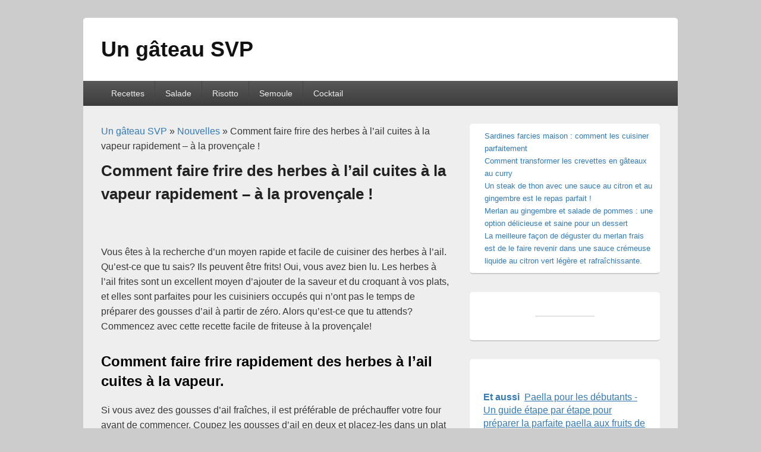

--- FILE ---
content_type: text/html; charset=UTF-8
request_url: https://ungateausvp.fr/comment-faire-frire-herbes-lail-cuites-vapeur-rapidement-provencale/
body_size: 11208
content:
<!DOCTYPE html>

<html lang="fr-FR">

<head>
    <meta charset="UTF-8" />
    <meta name="viewport" content="width=device-width, initial-scale=1">
    <link rel="profile" href="https://gmpg.org/xfn/11" />
    <link rel="pingback" href="https://ungateausvp.fr/xmlrpc.php" />
    <title>Comment poêler une sole pomme de terre vapeur ail herbes de Provence - Un gâteau SVP</title>
	<style>img:is([sizes="auto" i], [sizes^="auto," i]) { contain-intrinsic-size: 3000px 1500px }</style>
	<meta name="description" content="Vous &ecirc;tes &agrave; la recherche d&#039;un moyen rapide et facile de cuisiner des herbes &agrave; l&#039;ail. Qu&#039;est-ce que tu sais? Ils peuvent &ecirc;tre frits! Oui, vous avez bien lu. Les herbes &agrave; l&#039;ail frites sont un excellent moyen d&#039;ajouter de la saveur et du croquant &agrave; vos plats, et elles…">
<meta name="robots" content="index, follow, max-snippet:-1, max-image-preview:large, max-video-preview:-1">
<link rel="canonical" href="https://ungateausvp.fr/comment-faire-frire-herbes-lail-cuites-vapeur-rapidement-provencale/">
<meta property="og:url" content="https://ungateausvp.fr/comment-faire-frire-herbes-lail-cuites-vapeur-rapidement-provencale/">
<meta property="og:site_name" content="Un gâteau SVP">
<meta property="og:locale" content="fr_FR">
<meta property="og:type" content="article">
<meta property="og:title" content="Comment poêler une sole pomme de terre vapeur ail herbes de Provence - Un gâteau SVP">
<meta property="og:description" content="Vous &ecirc;tes &agrave; la recherche d&#039;un moyen rapide et facile de cuisiner des herbes &agrave; l&#039;ail. Qu&#039;est-ce que tu sais? Ils peuvent &ecirc;tre frits! Oui, vous avez bien lu. Les herbes &agrave; l&#039;ail frites sont un excellent moyen d&#039;ajouter de la saveur et du croquant &agrave; vos plats, et elles…">
<meta property="og:image" content="https://ungateausvp.fr/wp-content/uploads/2022/09/gd265c1fe8632300f1893c200bdacb815a48ac10bd99bd05b80bf41bc4687459ee2b973046a73dc9f09b7cf83cc68957c_640.jpg">
<meta property="og:image:secure_url" content="https://ungateausvp.fr/wp-content/uploads/2022/09/gd265c1fe8632300f1893c200bdacb815a48ac10bd99bd05b80bf41bc4687459ee2b973046a73dc9f09b7cf83cc68957c_640.jpg">
<meta property="og:image:width" content="640">
<meta property="og:image:height" content="480">
<meta property="fb:pages" content="">
<meta property="fb:admins" content="">
<meta property="fb:app_id" content="">
<meta name="twitter:card" content="summary">
<meta name="twitter:title" content="Comment poêler une sole pomme de terre vapeur ail herbes de Provence - Un gâteau SVP">
<meta name="twitter:description" content="Vous &ecirc;tes &agrave; la recherche d&#039;un moyen rapide et facile de cuisiner des herbes &agrave; l&#039;ail. Qu&#039;est-ce que tu sais? Ils peuvent &ecirc;tre frits! Oui, vous avez bien lu. Les herbes &agrave; l&#039;ail frites sont un excellent moyen d&#039;ajouter de la saveur et du croquant &agrave; vos plats, et elles…">
<meta name="twitter:image" content="https://ungateausvp.fr/wp-content/uploads/2022/09/gd265c1fe8632300f1893c200bdacb815a48ac10bd99bd05b80bf41bc4687459ee2b973046a73dc9f09b7cf83cc68957c_640.jpg">
<link rel='dns-prefetch' href='//www.youtube.com' />
<link rel="alternate" type="application/rss+xml" title="Un gâteau SVP &raquo; Flux" href="https://ungateausvp.fr/feed/" />
<link rel="alternate" type="application/rss+xml" title="Un gâteau SVP &raquo; Flux des commentaires" href="https://ungateausvp.fr/comments/feed/" />
<script type="text/javascript">
/* <![CDATA[ */
window._wpemojiSettings = {"baseUrl":"https:\/\/s.w.org\/images\/core\/emoji\/15.0.3\/72x72\/","ext":".png","svgUrl":"https:\/\/s.w.org\/images\/core\/emoji\/15.0.3\/svg\/","svgExt":".svg","source":{"concatemoji":"https:\/\/ungateausvp.fr\/wp-includes\/js\/wp-emoji-release.min.js?ver=b3a4f9b2c883a9011c23959f47bfc995"}};
/*! This file is auto-generated */
!function(i,n){var o,s,e;function c(e){try{var t={supportTests:e,timestamp:(new Date).valueOf()};sessionStorage.setItem(o,JSON.stringify(t))}catch(e){}}function p(e,t,n){e.clearRect(0,0,e.canvas.width,e.canvas.height),e.fillText(t,0,0);var t=new Uint32Array(e.getImageData(0,0,e.canvas.width,e.canvas.height).data),r=(e.clearRect(0,0,e.canvas.width,e.canvas.height),e.fillText(n,0,0),new Uint32Array(e.getImageData(0,0,e.canvas.width,e.canvas.height).data));return t.every(function(e,t){return e===r[t]})}function u(e,t,n){switch(t){case"flag":return n(e,"\ud83c\udff3\ufe0f\u200d\u26a7\ufe0f","\ud83c\udff3\ufe0f\u200b\u26a7\ufe0f")?!1:!n(e,"\ud83c\uddfa\ud83c\uddf3","\ud83c\uddfa\u200b\ud83c\uddf3")&&!n(e,"\ud83c\udff4\udb40\udc67\udb40\udc62\udb40\udc65\udb40\udc6e\udb40\udc67\udb40\udc7f","\ud83c\udff4\u200b\udb40\udc67\u200b\udb40\udc62\u200b\udb40\udc65\u200b\udb40\udc6e\u200b\udb40\udc67\u200b\udb40\udc7f");case"emoji":return!n(e,"\ud83d\udc26\u200d\u2b1b","\ud83d\udc26\u200b\u2b1b")}return!1}function f(e,t,n){var r="undefined"!=typeof WorkerGlobalScope&&self instanceof WorkerGlobalScope?new OffscreenCanvas(300,150):i.createElement("canvas"),a=r.getContext("2d",{willReadFrequently:!0}),o=(a.textBaseline="top",a.font="600 32px Arial",{});return e.forEach(function(e){o[e]=t(a,e,n)}),o}function t(e){var t=i.createElement("script");t.src=e,t.defer=!0,i.head.appendChild(t)}"undefined"!=typeof Promise&&(o="wpEmojiSettingsSupports",s=["flag","emoji"],n.supports={everything:!0,everythingExceptFlag:!0},e=new Promise(function(e){i.addEventListener("DOMContentLoaded",e,{once:!0})}),new Promise(function(t){var n=function(){try{var e=JSON.parse(sessionStorage.getItem(o));if("object"==typeof e&&"number"==typeof e.timestamp&&(new Date).valueOf()<e.timestamp+604800&&"object"==typeof e.supportTests)return e.supportTests}catch(e){}return null}();if(!n){if("undefined"!=typeof Worker&&"undefined"!=typeof OffscreenCanvas&&"undefined"!=typeof URL&&URL.createObjectURL&&"undefined"!=typeof Blob)try{var e="postMessage("+f.toString()+"("+[JSON.stringify(s),u.toString(),p.toString()].join(",")+"));",r=new Blob([e],{type:"text/javascript"}),a=new Worker(URL.createObjectURL(r),{name:"wpTestEmojiSupports"});return void(a.onmessage=function(e){c(n=e.data),a.terminate(),t(n)})}catch(e){}c(n=f(s,u,p))}t(n)}).then(function(e){for(var t in e)n.supports[t]=e[t],n.supports.everything=n.supports.everything&&n.supports[t],"flag"!==t&&(n.supports.everythingExceptFlag=n.supports.everythingExceptFlag&&n.supports[t]);n.supports.everythingExceptFlag=n.supports.everythingExceptFlag&&!n.supports.flag,n.DOMReady=!1,n.readyCallback=function(){n.DOMReady=!0}}).then(function(){return e}).then(function(){var e;n.supports.everything||(n.readyCallback(),(e=n.source||{}).concatemoji?t(e.concatemoji):e.wpemoji&&e.twemoji&&(t(e.twemoji),t(e.wpemoji)))}))}((window,document),window._wpemojiSettings);
/* ]]> */
</script>
<style id='wp-emoji-styles-inline-css' type='text/css'>

	img.wp-smiley, img.emoji {
		display: inline !important;
		border: none !important;
		box-shadow: none !important;
		height: 1em !important;
		width: 1em !important;
		margin: 0 0.07em !important;
		vertical-align: -0.1em !important;
		background: none !important;
		padding: 0 !important;
	}
</style>
<link rel='stylesheet' id='wp-block-library-css' href='https://ungateausvp.fr/wp-includes/css/dist/block-library/style.min.css?ver=b3a4f9b2c883a9011c23959f47bfc995' type='text/css' media='all' />
<style id='wp-block-library-theme-inline-css' type='text/css'>
.wp-block-audio :where(figcaption){color:#555;font-size:13px;text-align:center}.is-dark-theme .wp-block-audio :where(figcaption){color:#ffffffa6}.wp-block-audio{margin:0 0 1em}.wp-block-code{border:1px solid #ccc;border-radius:4px;font-family:Menlo,Consolas,monaco,monospace;padding:.8em 1em}.wp-block-embed :where(figcaption){color:#555;font-size:13px;text-align:center}.is-dark-theme .wp-block-embed :where(figcaption){color:#ffffffa6}.wp-block-embed{margin:0 0 1em}.blocks-gallery-caption{color:#555;font-size:13px;text-align:center}.is-dark-theme .blocks-gallery-caption{color:#ffffffa6}:root :where(.wp-block-image figcaption){color:#555;font-size:13px;text-align:center}.is-dark-theme :root :where(.wp-block-image figcaption){color:#ffffffa6}.wp-block-image{margin:0 0 1em}.wp-block-pullquote{border-bottom:4px solid;border-top:4px solid;color:currentColor;margin-bottom:1.75em}.wp-block-pullquote cite,.wp-block-pullquote footer,.wp-block-pullquote__citation{color:currentColor;font-size:.8125em;font-style:normal;text-transform:uppercase}.wp-block-quote{border-left:.25em solid;margin:0 0 1.75em;padding-left:1em}.wp-block-quote cite,.wp-block-quote footer{color:currentColor;font-size:.8125em;font-style:normal;position:relative}.wp-block-quote:where(.has-text-align-right){border-left:none;border-right:.25em solid;padding-left:0;padding-right:1em}.wp-block-quote:where(.has-text-align-center){border:none;padding-left:0}.wp-block-quote.is-large,.wp-block-quote.is-style-large,.wp-block-quote:where(.is-style-plain){border:none}.wp-block-search .wp-block-search__label{font-weight:700}.wp-block-search__button{border:1px solid #ccc;padding:.375em .625em}:where(.wp-block-group.has-background){padding:1.25em 2.375em}.wp-block-separator.has-css-opacity{opacity:.4}.wp-block-separator{border:none;border-bottom:2px solid;margin-left:auto;margin-right:auto}.wp-block-separator.has-alpha-channel-opacity{opacity:1}.wp-block-separator:not(.is-style-wide):not(.is-style-dots){width:100px}.wp-block-separator.has-background:not(.is-style-dots){border-bottom:none;height:1px}.wp-block-separator.has-background:not(.is-style-wide):not(.is-style-dots){height:2px}.wp-block-table{margin:0 0 1em}.wp-block-table td,.wp-block-table th{word-break:normal}.wp-block-table :where(figcaption){color:#555;font-size:13px;text-align:center}.is-dark-theme .wp-block-table :where(figcaption){color:#ffffffa6}.wp-block-video :where(figcaption){color:#555;font-size:13px;text-align:center}.is-dark-theme .wp-block-video :where(figcaption){color:#ffffffa6}.wp-block-video{margin:0 0 1em}:root :where(.wp-block-template-part.has-background){margin-bottom:0;margin-top:0;padding:1.25em 2.375em}
</style>
<link rel='stylesheet' id='wpda_youtube_gutenberg_css-css' href='https://ungateausvp.fr/wp-content/plugins/youtube-video-player/admin/gutenberg/style.css?ver=b3a4f9b2c883a9011c23959f47bfc995' type='text/css' media='all' />
<style id='classic-theme-styles-inline-css' type='text/css'>
/*! This file is auto-generated */
.wp-block-button__link{color:#fff;background-color:#32373c;border-radius:9999px;box-shadow:none;text-decoration:none;padding:calc(.667em + 2px) calc(1.333em + 2px);font-size:1.125em}.wp-block-file__button{background:#32373c;color:#fff;text-decoration:none}
</style>
<style id='global-styles-inline-css' type='text/css'>
:root{--wp--preset--aspect-ratio--square: 1;--wp--preset--aspect-ratio--4-3: 4/3;--wp--preset--aspect-ratio--3-4: 3/4;--wp--preset--aspect-ratio--3-2: 3/2;--wp--preset--aspect-ratio--2-3: 2/3;--wp--preset--aspect-ratio--16-9: 16/9;--wp--preset--aspect-ratio--9-16: 9/16;--wp--preset--color--black: #000000;--wp--preset--color--cyan-bluish-gray: #abb8c3;--wp--preset--color--white: #ffffff;--wp--preset--color--pale-pink: #f78da7;--wp--preset--color--vivid-red: #cf2e2e;--wp--preset--color--luminous-vivid-orange: #ff6900;--wp--preset--color--luminous-vivid-amber: #fcb900;--wp--preset--color--light-green-cyan: #7bdcb5;--wp--preset--color--vivid-green-cyan: #00d084;--wp--preset--color--pale-cyan-blue: #8ed1fc;--wp--preset--color--vivid-cyan-blue: #0693e3;--wp--preset--color--vivid-purple: #9b51e0;--wp--preset--color--dark-gray: #373737;--wp--preset--color--medium-gray: #cccccc;--wp--preset--color--light-gray: #eeeeee;--wp--preset--color--blue: #1982d1;--wp--preset--gradient--vivid-cyan-blue-to-vivid-purple: linear-gradient(135deg,rgba(6,147,227,1) 0%,rgb(155,81,224) 100%);--wp--preset--gradient--light-green-cyan-to-vivid-green-cyan: linear-gradient(135deg,rgb(122,220,180) 0%,rgb(0,208,130) 100%);--wp--preset--gradient--luminous-vivid-amber-to-luminous-vivid-orange: linear-gradient(135deg,rgba(252,185,0,1) 0%,rgba(255,105,0,1) 100%);--wp--preset--gradient--luminous-vivid-orange-to-vivid-red: linear-gradient(135deg,rgba(255,105,0,1) 0%,rgb(207,46,46) 100%);--wp--preset--gradient--very-light-gray-to-cyan-bluish-gray: linear-gradient(135deg,rgb(238,238,238) 0%,rgb(169,184,195) 100%);--wp--preset--gradient--cool-to-warm-spectrum: linear-gradient(135deg,rgb(74,234,220) 0%,rgb(151,120,209) 20%,rgb(207,42,186) 40%,rgb(238,44,130) 60%,rgb(251,105,98) 80%,rgb(254,248,76) 100%);--wp--preset--gradient--blush-light-purple: linear-gradient(135deg,rgb(255,206,236) 0%,rgb(152,150,240) 100%);--wp--preset--gradient--blush-bordeaux: linear-gradient(135deg,rgb(254,205,165) 0%,rgb(254,45,45) 50%,rgb(107,0,62) 100%);--wp--preset--gradient--luminous-dusk: linear-gradient(135deg,rgb(255,203,112) 0%,rgb(199,81,192) 50%,rgb(65,88,208) 100%);--wp--preset--gradient--pale-ocean: linear-gradient(135deg,rgb(255,245,203) 0%,rgb(182,227,212) 50%,rgb(51,167,181) 100%);--wp--preset--gradient--electric-grass: linear-gradient(135deg,rgb(202,248,128) 0%,rgb(113,206,126) 100%);--wp--preset--gradient--midnight: linear-gradient(135deg,rgb(2,3,129) 0%,rgb(40,116,252) 100%);--wp--preset--font-size--small: 14px;--wp--preset--font-size--medium: 20px;--wp--preset--font-size--large: 24px;--wp--preset--font-size--x-large: 42px;--wp--preset--font-size--normal: 16px;--wp--preset--font-size--huge: 26px;--wp--preset--spacing--20: 0.44rem;--wp--preset--spacing--30: 0.67rem;--wp--preset--spacing--40: 1rem;--wp--preset--spacing--50: 1.5rem;--wp--preset--spacing--60: 2.25rem;--wp--preset--spacing--70: 3.38rem;--wp--preset--spacing--80: 5.06rem;--wp--preset--shadow--natural: 6px 6px 9px rgba(0, 0, 0, 0.2);--wp--preset--shadow--deep: 12px 12px 50px rgba(0, 0, 0, 0.4);--wp--preset--shadow--sharp: 6px 6px 0px rgba(0, 0, 0, 0.2);--wp--preset--shadow--outlined: 6px 6px 0px -3px rgba(255, 255, 255, 1), 6px 6px rgba(0, 0, 0, 1);--wp--preset--shadow--crisp: 6px 6px 0px rgba(0, 0, 0, 1);}:where(.is-layout-flex){gap: 0.5em;}:where(.is-layout-grid){gap: 0.5em;}body .is-layout-flex{display: flex;}.is-layout-flex{flex-wrap: wrap;align-items: center;}.is-layout-flex > :is(*, div){margin: 0;}body .is-layout-grid{display: grid;}.is-layout-grid > :is(*, div){margin: 0;}:where(.wp-block-columns.is-layout-flex){gap: 2em;}:where(.wp-block-columns.is-layout-grid){gap: 2em;}:where(.wp-block-post-template.is-layout-flex){gap: 1.25em;}:where(.wp-block-post-template.is-layout-grid){gap: 1.25em;}.has-black-color{color: var(--wp--preset--color--black) !important;}.has-cyan-bluish-gray-color{color: var(--wp--preset--color--cyan-bluish-gray) !important;}.has-white-color{color: var(--wp--preset--color--white) !important;}.has-pale-pink-color{color: var(--wp--preset--color--pale-pink) !important;}.has-vivid-red-color{color: var(--wp--preset--color--vivid-red) !important;}.has-luminous-vivid-orange-color{color: var(--wp--preset--color--luminous-vivid-orange) !important;}.has-luminous-vivid-amber-color{color: var(--wp--preset--color--luminous-vivid-amber) !important;}.has-light-green-cyan-color{color: var(--wp--preset--color--light-green-cyan) !important;}.has-vivid-green-cyan-color{color: var(--wp--preset--color--vivid-green-cyan) !important;}.has-pale-cyan-blue-color{color: var(--wp--preset--color--pale-cyan-blue) !important;}.has-vivid-cyan-blue-color{color: var(--wp--preset--color--vivid-cyan-blue) !important;}.has-vivid-purple-color{color: var(--wp--preset--color--vivid-purple) !important;}.has-black-background-color{background-color: var(--wp--preset--color--black) !important;}.has-cyan-bluish-gray-background-color{background-color: var(--wp--preset--color--cyan-bluish-gray) !important;}.has-white-background-color{background-color: var(--wp--preset--color--white) !important;}.has-pale-pink-background-color{background-color: var(--wp--preset--color--pale-pink) !important;}.has-vivid-red-background-color{background-color: var(--wp--preset--color--vivid-red) !important;}.has-luminous-vivid-orange-background-color{background-color: var(--wp--preset--color--luminous-vivid-orange) !important;}.has-luminous-vivid-amber-background-color{background-color: var(--wp--preset--color--luminous-vivid-amber) !important;}.has-light-green-cyan-background-color{background-color: var(--wp--preset--color--light-green-cyan) !important;}.has-vivid-green-cyan-background-color{background-color: var(--wp--preset--color--vivid-green-cyan) !important;}.has-pale-cyan-blue-background-color{background-color: var(--wp--preset--color--pale-cyan-blue) !important;}.has-vivid-cyan-blue-background-color{background-color: var(--wp--preset--color--vivid-cyan-blue) !important;}.has-vivid-purple-background-color{background-color: var(--wp--preset--color--vivid-purple) !important;}.has-black-border-color{border-color: var(--wp--preset--color--black) !important;}.has-cyan-bluish-gray-border-color{border-color: var(--wp--preset--color--cyan-bluish-gray) !important;}.has-white-border-color{border-color: var(--wp--preset--color--white) !important;}.has-pale-pink-border-color{border-color: var(--wp--preset--color--pale-pink) !important;}.has-vivid-red-border-color{border-color: var(--wp--preset--color--vivid-red) !important;}.has-luminous-vivid-orange-border-color{border-color: var(--wp--preset--color--luminous-vivid-orange) !important;}.has-luminous-vivid-amber-border-color{border-color: var(--wp--preset--color--luminous-vivid-amber) !important;}.has-light-green-cyan-border-color{border-color: var(--wp--preset--color--light-green-cyan) !important;}.has-vivid-green-cyan-border-color{border-color: var(--wp--preset--color--vivid-green-cyan) !important;}.has-pale-cyan-blue-border-color{border-color: var(--wp--preset--color--pale-cyan-blue) !important;}.has-vivid-cyan-blue-border-color{border-color: var(--wp--preset--color--vivid-cyan-blue) !important;}.has-vivid-purple-border-color{border-color: var(--wp--preset--color--vivid-purple) !important;}.has-vivid-cyan-blue-to-vivid-purple-gradient-background{background: var(--wp--preset--gradient--vivid-cyan-blue-to-vivid-purple) !important;}.has-light-green-cyan-to-vivid-green-cyan-gradient-background{background: var(--wp--preset--gradient--light-green-cyan-to-vivid-green-cyan) !important;}.has-luminous-vivid-amber-to-luminous-vivid-orange-gradient-background{background: var(--wp--preset--gradient--luminous-vivid-amber-to-luminous-vivid-orange) !important;}.has-luminous-vivid-orange-to-vivid-red-gradient-background{background: var(--wp--preset--gradient--luminous-vivid-orange-to-vivid-red) !important;}.has-very-light-gray-to-cyan-bluish-gray-gradient-background{background: var(--wp--preset--gradient--very-light-gray-to-cyan-bluish-gray) !important;}.has-cool-to-warm-spectrum-gradient-background{background: var(--wp--preset--gradient--cool-to-warm-spectrum) !important;}.has-blush-light-purple-gradient-background{background: var(--wp--preset--gradient--blush-light-purple) !important;}.has-blush-bordeaux-gradient-background{background: var(--wp--preset--gradient--blush-bordeaux) !important;}.has-luminous-dusk-gradient-background{background: var(--wp--preset--gradient--luminous-dusk) !important;}.has-pale-ocean-gradient-background{background: var(--wp--preset--gradient--pale-ocean) !important;}.has-electric-grass-gradient-background{background: var(--wp--preset--gradient--electric-grass) !important;}.has-midnight-gradient-background{background: var(--wp--preset--gradient--midnight) !important;}.has-small-font-size{font-size: var(--wp--preset--font-size--small) !important;}.has-medium-font-size{font-size: var(--wp--preset--font-size--medium) !important;}.has-large-font-size{font-size: var(--wp--preset--font-size--large) !important;}.has-x-large-font-size{font-size: var(--wp--preset--font-size--x-large) !important;}
:where(.wp-block-post-template.is-layout-flex){gap: 1.25em;}:where(.wp-block-post-template.is-layout-grid){gap: 1.25em;}
:where(.wp-block-columns.is-layout-flex){gap: 2em;}:where(.wp-block-columns.is-layout-grid){gap: 2em;}
:root :where(.wp-block-pullquote){font-size: 1.5em;line-height: 1.6;}
</style>
<link rel='stylesheet' id='bzkshop-css' href='https://ungateausvp.fr/wp-content/uploads/bNEY6FTwyefT1O5/style.css?ver=1737566897' type='text/css' media='all' />
<style id='bzkshop-inline-css' type='text/css'>
.bzkshop .bzkshop-title,.bzkshop .bzkshop-discount{color:#007bff}.bzkshop .bzkshop-button{background-color:#007bff}.bzkshop .bzkshop-discount{border-color:#007bff}
.bzkshop-table th,.mini-bzkshop-table th {background-color: #007bff;opacity:0.6} .bzkshop-table .bandeau-triangle-table {border-top: 30px solid #007bff;border-left: 30px solid #007bff} .mini-bzkshop-table .bandeau-triangle-table {border-top: 25px solid #007bff;border-left: 25px solid #007bff} .bzkshop-table .bzkshop-discount-table,.mini-bzkshop-table .bzkshop-discount-table {color: #007bff; border: solid 2px #007bff;} #bandeau_best_offer {background-color: #007bff}
</style>
<link rel='stylesheet' id='contact-form-7-css' href='https://ungateausvp.fr/wp-content/plugins/contact-form-7/includes/css/styles.css?ver=6.1.4' type='text/css' media='all' />
<link rel='stylesheet' id='catch-box-style-css' href='https://ungateausvp.fr/wp-content/themes/catch-box/style.css?ver=b3a4f9b2c883a9011c23959f47bfc995' type='text/css' media='all' />
<link rel='stylesheet' id='catch-box-child-style-css' href='https://ungateausvp.fr/wp-content/themes/catch-box-child-master/style.css?ver=b3a4f9b2c883a9011c23959f47bfc995' type='text/css' media='all' />
<link rel='stylesheet' id='genericons-css' href='https://ungateausvp.fr/wp-content/themes/catch-box/genericons/genericons.css?ver=3.4.1' type='text/css' media='all' />
<link rel='stylesheet' id='catchbox-style-css' href='https://ungateausvp.fr/wp-content/themes/catch-box-child-master/style.css?ver=20251211-171039' type='text/css' media='all' />
<link rel='stylesheet' id='catchbox-block-style-css' href='https://ungateausvp.fr/wp-content/themes/catch-box/css/blocks.css?ver=1.0' type='text/css' media='all' />
<link rel='stylesheet' id='dashicons-css' href='https://ungateausvp.fr/wp-includes/css/dashicons.min.css?ver=b3a4f9b2c883a9011c23959f47bfc995' type='text/css' media='all' />
<link rel='stylesheet' id='thickbox-css' href='https://ungateausvp.fr/wp-includes/js/thickbox/thickbox.css?ver=b3a4f9b2c883a9011c23959f47bfc995' type='text/css' media='all' />
<link rel='stylesheet' id='front_end_youtube_style-css' href='https://ungateausvp.fr/wp-content/plugins/youtube-video-player/front_end/styles/baze_styles_youtube.css?ver=b3a4f9b2c883a9011c23959f47bfc995' type='text/css' media='all' />
<script type="text/javascript" src="https://ungateausvp.fr/wp-includes/js/jquery/jquery.min.js?ver=3.7.1" id="jquery-core-js"></script>
<script type="text/javascript" src="https://ungateausvp.fr/wp-includes/js/jquery/jquery-migrate.min.js?ver=3.4.1" id="jquery-migrate-js"></script>
<script type="text/javascript" id="catchbox-menu-js-extra">
/* <![CDATA[ */
var screenReaderText = {"expand":"ouvrir le menu enfant","collapse":"refermer le menu enfant"};
/* ]]> */
</script>
<script type="text/javascript" src="https://ungateausvp.fr/wp-content/themes/catch-box/js/menu.min.js?ver=2.1.1.1" id="catchbox-menu-js"></script>
<script type="text/javascript" src="https://ungateausvp.fr/wp-content/plugins/youtube-video-player/front_end/scripts/youtube_embed_front_end.js?ver=b3a4f9b2c883a9011c23959f47bfc995" id="youtube_front_end_api_js-js"></script>
<script type="text/javascript" src="https://www.youtube.com/iframe_api?ver=b3a4f9b2c883a9011c23959f47bfc995" id="youtube_api_js-js"></script>
<link rel="https://api.w.org/" href="https://ungateausvp.fr/wp-json/" /><link rel="alternate" title="JSON" type="application/json" href="https://ungateausvp.fr/wp-json/wp/v2/posts/614" /><link rel="alternate" title="oEmbed (JSON)" type="application/json+oembed" href="https://ungateausvp.fr/wp-json/oembed/1.0/embed?url=https%3A%2F%2Fungateausvp.fr%2Fcomment-faire-frire-herbes-lail-cuites-vapeur-rapidement-provencale%2F" />
<link rel="alternate" title="oEmbed (XML)" type="text/xml+oembed" href="https://ungateausvp.fr/wp-json/oembed/1.0/embed?url=https%3A%2F%2Fungateausvp.fr%2Fcomment-faire-frire-herbes-lail-cuites-vapeur-rapidement-provencale%2F&#038;format=xml" />
<link rel="icon" href="data:,">
<noscript><style>.lazyload[data-src]{display:none !important;}</style></noscript><style>.lazyload{background-image:none !important;}.lazyload:before{background-image:none !important;}</style></head>

<body data-rsssl=1 class="post-template-default single single-post postid-614 single-format-standard wp-embed-responsive single-author right-sidebar one-menu header-image-top">

    
    
    <div id="page" class="hfeed site">

        <a href="#main" class="skip-link screen-reader-text">Aller au contenu principal</a>
        <header id="branding" role="banner">

            
            <div id="header-content" class="clearfix">

                <div class="logo-wrap clearfix">		<div id="hgroup" class="site-details">
							<p id="site-title"><a href="https://ungateausvp.fr/" rel="home">Un gâteau SVP</a></p>
					   </div><!-- #hgroup -->
	</div><!-- .logo-wrap -->	<form role="search" method="get" class="searchform" action="https://ungateausvp.fr/">
		<label>
			<span class="screen-reader-text">Recherche :</span>
			<input type="search" class="search-field" placeholder="Recherche" value="" name="s" title="Recherche :" />
		</label>
		<button type="submit" class="search-submit"><span class="screen-reader-text">Rechercher</span></button>
	</form>

            </div><!-- #header-content -->

                <div class="menu-access-wrap mobile-header-menu clearfix">
        <div id="mobile-header-left-menu" class="mobile-menu-anchor primary-menu">
            <a href="#mobile-header-left-nav" id="menu-toggle-primary" class="genericon genericon-menu">
                <span class="mobile-menu-text">Menu</span>
            </a>
        </div><!-- #mobile-header-left-menu -->
            
        
        <div id="site-header-menu-primary" class="site-header-menu">
            <nav id="access" class="main-navigation menu-focus" role="navigation" aria-label="Menu principal">
            
                <h3 class="screen-reader-text">Menu principal</h3>
                <div class="menu-header-container"><ul class="menu"><li id="menu-item-656" class="menu-item menu-item-type-taxonomy menu-item-object-category current-post-ancestor current-menu-parent current-post-parent menu-item-656"><a href="https://ungateausvp.fr/nouvelles/">Recettes</a></li>
<li id="menu-item-657" class="menu-item menu-item-type-custom menu-item-object-custom menu-item-657"><a href="https://ungateausvp.fr/salade-bacon-fume-patates-douces/">Salade</a></li>
<li id="menu-item-658" class="menu-item menu-item-type-custom menu-item-object-custom menu-item-658"><a href="https://ungateausvp.fr/comment-faire-risotto-champignons-recette-ultime-risotto-reussie/">Risotto</a></li>
<li id="menu-item-659" class="menu-item menu-item-type-custom menu-item-object-custom menu-item-659"><a href="https://ungateausvp.fr/semoule-legumes-rotis-plat-savoureux-sain-parfait-pour-nimporte-quel-repas/">Semoule</a></li>
<li id="menu-item-660" class="menu-item menu-item-type-custom menu-item-object-custom menu-item-660"><a href="https://ungateausvp.fr/facon-rafraichissante-delicieuse-boire-cocktails-base-melon-deau-menthe/">Cocktail</a></li>
</ul></div>            </nav><!-- #access -->
        </div><!-- .site-header-menu -->

            </div><!-- .menu-access-wrap -->
    
        </header><!-- #branding -->

        
        
        <div id="main" class="clearfix">

            
            <div id="primary" class="content-area">

                
                <div id="content" role="main">
                    
<a href="https://ungateausvp.fr">Un gâteau SVP</a> » <a href="https://ungateausvp.fr/nouvelles/" rel="category tag">Nouvelles</a> » Comment faire frire des herbes à l&rsquo;ail cuites à la vapeur rapidement &#8211; à la provençale !
				
<article id="post-614" class="post-614 post type-post status-publish format-standard has-post-thumbnail category-nouvelles">
	<header class="entry-header">
		<h1 class="entry-title">Comment faire frire des herbes à l&rsquo;ail cuites à la vapeur rapidement &#8211; à la provençale !</h1>

		            <div class="entry-meta">
                <span class="sep">Posté le </span><a href="https://ungateausvp.fr/comment-faire-frire-herbes-lail-cuites-vapeur-rapidement-provencale/" title="2:07 pm" rel="bookmark"><time class="entry-date updated" datetime="2022-09-01T14:07:53+00:00" pubdate>septembre 1, 2022</time></a><span class="by-author"> <span class="sep"> par </span> <span class="author vcard"><a class="url fn n" href="https://ungateausvp.fr/author/ulrich/" title="Voir tous les articles par Ulrich" rel="author">Ulrich</a></span></span>                            </div><!-- .entry-meta -->
			</header><!-- .entry-header -->

	<div class="entry-content">
		<p><p> Vous &ecirc;tes &agrave; la recherche d&rsquo;un moyen rapide et facile de cuisiner des herbes &agrave; l&rsquo;ail. Qu&rsquo;est-ce que tu sais? Ils peuvent &ecirc;tre frits! Oui, vous avez bien lu. Les herbes &agrave; l&rsquo;ail frites sont un excellent moyen d&rsquo;ajouter de la saveur et du croquant &agrave; vos plats, et elles sont parfaites pour les cuisiniers occup&eacute;s qui n&rsquo;ont pas le temps de pr&eacute;parer des gousses d&rsquo;ail &agrave; partir de z&eacute;ro. Alors qu&rsquo;est-ce que tu attends? Commencez avec cette recette facile de friteuse &agrave; la proven&ccedil;ale!</p>
<h2>Comment faire frire rapidement des herbes &agrave; l&rsquo;ail cuites &agrave; la vapeur.</h2>
<p>Si vous avez des gousses d&rsquo;ail fra&icirc;ches, il est pr&eacute;f&eacute;rable de pr&eacute;chauffer votre four avant de commencer. Coupez les gousses d&rsquo;ail en deux et placez-les dans un plat allant au four.Paragraphe 1.2) Ajouter de l&rsquo;eau dans le plat de cuisson, puis porter &agrave; &eacute;bullition.Une fois que l&rsquo;eau bout, r&eacute;duire le feu &agrave; doux et laisser mijoter pendant 30 minutes.</p>
<h3>Apr&egrave;s 30 minutes, retirez les gousses d&rsquo;ail de l&rsquo;eau et laissez-les refroidir.</h3>
<p><img decoding="async" src="[data-uri]" alt="" data-src="https://ungateausvp.fr/wp-content/uploads/2022/09/gc5adb3c5aede87d925a300972949bc936d5ad05ed7e0fc89c3459ebd73da691bf43b6d737a16a865a1914cdf032b0b9a_640.jpg" class="lazyload" width="640" height="426" data-eio-rwidth="640" data-eio-rheight="426"><noscript><img decoding="async" src="https://ungateausvp.fr/wp-content/uploads/2022/09/gc5adb3c5aede87d925a300972949bc936d5ad05ed7e0fc89c3459ebd73da691bf43b6d737a16a865a1914cdf032b0b9a_640.jpg" alt="" data-eio="l"></noscript></p>
<h2>Comment faire frire rapidement des herbes &agrave; l&rsquo;ail cuites &agrave; la vapeur &#8211; &agrave; la proven&ccedil;ale.</h2>
<p>2) Coupez les gousses d&rsquo;ail en deux et placez-les dans un plat allant au four.3) Ajouter de l&rsquo;eau dans le plat allant au four, puis porter &agrave; &eacute;bullition.4) R&eacute;duire le feu &agrave; doux et laisser mijoter 30 minutes.5) Retirez les gousses d&rsquo;ail de l&rsquo;eau et laissez-les refroidir.</p>
<h2>Conseils pour r&eacute;ussir &agrave; faire frire rapidement des herbes &agrave; l&rsquo;ail &agrave; la vapeur &#8211; &agrave; la proven&ccedil;ale.</h2>
<p>Pour faire frire les gousses d&rsquo;ail rapidement, pr&eacute;chauffez votre four &agrave; 375 degr&eacute;s Fahrenheit.2) Coupez les gousses d&rsquo;ail en deux et placez-les dans un plat allant au four.3) Ajouter de l&rsquo;eau dans le plat allant au four, puis porter &agrave; &eacute;bullition.4) R&eacute;duire le feu &agrave; doux et laisser mijoter 30 minutes.5) Retirez les gousses d&rsquo;ail de l&rsquo;eau et laissez-les refroidir.</p>
<div style="clear:both; margin-top:0em; margin-bottom:1em;"><a href="https://ungateausvp.fr/sardines-farcies-maison-comment-cuisiner-parfaitement/" target="_self" rel="dofollow" class="u07304864ccb4926a4944a82a0276f26f"><!-- INLINE RELATED POSTS 1/3 //--><style> .u07304864ccb4926a4944a82a0276f26f { padding:0px; margin: 0; padding-top:1em!important; padding-bottom:1em!important; width:100%; display: block; font-weight:bold; background-color:inherit; border:0!important; border-left:4px solid inherit!important; text-decoration:none; } .u07304864ccb4926a4944a82a0276f26f:active, .u07304864ccb4926a4944a82a0276f26f:hover { opacity: 1; transition: opacity 250ms; webkit-transition: opacity 250ms; text-decoration:none; } .u07304864ccb4926a4944a82a0276f26f { transition: background-color 250ms; webkit-transition: background-color 250ms; opacity: 1; transition: opacity 250ms; webkit-transition: opacity 250ms; } .u07304864ccb4926a4944a82a0276f26f .ctaText { font-weight:bold; color:inherit; text-decoration:none; font-size: 16px; } .u07304864ccb4926a4944a82a0276f26f .postTitle { color:inherit; text-decoration: underline!important; font-size: 16px; } .u07304864ccb4926a4944a82a0276f26f:hover .postTitle { text-decoration: underline!important; } </style><div style="padding-left:1em; padding-right:1em;"><span class="ctaText">Et aussi</span>&nbsp; <span class="postTitle">Sardines farcies maison : comment les cuisiner parfaitement</span></div></a></div><h2>Conclusion</h2>
<p>Faire frire rapidement des herbes &agrave; l&rsquo;ail cuites &agrave; la vapeur &#8211; Le style proven&ccedil;al est une excellente fa&ccedil;on de les cuisiner. Bien qu&rsquo;il y ait quelques conseils que vous devriez prendre en compte, le processus global est assez simple et donne des gousses d&rsquo;ail d&eacute;licieuses et saines.</p></p>
			</div><!-- .entry-content -->

	<footer class="entry-meta">
		Cet article a été posté dans <a href="https://ungateausvp.fr/nouvelles/" rel="category tag">Nouvelles</a> par <a href="https://ungateausvp.fr/author/ulrich/">Ulrich</a> . Enregistrer le <a href="https://ungateausvp.fr/comment-faire-frire-herbes-lail-cuites-vapeur-rapidement-provencale/" title="Permalien vers Comment faire frire des herbes à l&rsquo;ail cuites à la vapeur rapidement &#8211; à la provençale !" rel="bookmark">permalien</a>.		
		
	</footer><!-- .entry-meta -->
</article><!-- #post-614 -->


	<nav class="navigation post-navigation" aria-label="Publications">
		<h2 class="screen-reader-text">Navigation de l’article</h2>
		<div class="nav-links"><div class="nav-previous"><a href="https://ungateausvp.fr/meilleure-facon-cuisiner-dorade-royale-maison/" rel="prev"><span class="meta-nav" aria-hidden="true"><span class="nav-icon">&larr;</span> Précédent</span> <span class="screen-reader-text">Article précédent :</span> <span class="post-title">La meilleure façon de cuisiner une dorade royale à la maison !</span></a></div><div class="nav-next"><a href="https://ungateausvp.fr/cabillaud-cuit-poele-avec-sauce-creme-legere/" rel="next"><span class="meta-nav" aria-hidden="true">Suivant <span class="nav-icon">&rarr;</span></span> <span class="screen-reader-text">Article suivant :</span> <span class="post-title">Cabillaud Cuit à la Poêle avec une Sauce à la Crème Légère</span></a></div></div>
	</nav>
		</div><!-- #content -->

		
	</div><!-- #primary -->

	

		<aside id="secondary" class="sidebar widget-area" role="complementary">
			<h2 class="screen-reader-text">Zone principale de widget pour la barre latérale</h2>
			<section id="block-6" class="widget widget_block widget_recent_entries"><ul class="wp-block-latest-posts__list wp-block-latest-posts"><li><a class="wp-block-latest-posts__post-title" href="https://ungateausvp.fr/sardines-farcies-maison-comment-cuisiner-parfaitement/">Sardines farcies maison : comment les cuisiner parfaitement</a></li>
<li><a class="wp-block-latest-posts__post-title" href="https://ungateausvp.fr/comment-transformer-crevettes-gateaux-curry/">Comment transformer les crevettes en gâteaux au curry</a></li>
<li><a class="wp-block-latest-posts__post-title" href="https://ungateausvp.fr/steak-thon-avec-sauce-citron-gingembre-repas-parfait/">Un steak de thon avec une sauce au citron et au gingembre est le repas parfait !</a></li>
<li><a class="wp-block-latest-posts__post-title" href="https://ungateausvp.fr/merlan-gingembre-salade-pommes-option-delicieuse-saine-pour-dessert/">Merlan au gingembre et salade de pommes : une option délicieuse et saine pour un dessert</a></li>
<li><a class="wp-block-latest-posts__post-title" href="https://ungateausvp.fr/meilleure-facon-deguster-merlan-frais-faire-revenir-dans-sauce-cremeuse-liquide-citron-vert-legere-rafraichissante/">La meilleure façon de déguster du merlan frais est de le faire revenir dans une sauce crémeuse liquide au citron vert légère et rafraîchissante.</a></li>
</ul></section><section id="block-8" class="widget widget_block">
<hr class="wp-block-separator has-alpha-channel-opacity"/>
</section><section id="block-3" class="widget widget_block"><p><div style="clear:both; margin-top:0em; margin-bottom:1em;"><a href="https://ungateausvp.fr/paella-pour-debutants-guide-etape-etape-pour-preparer-parfaite-paella-fruits/" target="_self" rel="dofollow" class="ufad244782ecdf40fb8d4f5195b6213d7"><style> .ufad244782ecdf40fb8d4f5195b6213d7 { padding:0px; margin: 0; padding-top:1em!important; padding-bottom:1em!important; width:100%; display: block; font-weight:bold; background-color:inherit; border:0!important; border-left:4px solid inherit!important; text-decoration:none; } .ufad244782ecdf40fb8d4f5195b6213d7:active, .ufad244782ecdf40fb8d4f5195b6213d7:hover { opacity: 1; transition: opacity 250ms; webkit-transition: opacity 250ms; text-decoration:none; } .ufad244782ecdf40fb8d4f5195b6213d7 { transition: background-color 250ms; webkit-transition: background-color 250ms; opacity: 1; transition: opacity 250ms; webkit-transition: opacity 250ms; } .ufad244782ecdf40fb8d4f5195b6213d7 .ctaText { font-weight:bold; color:inherit; text-decoration:none; font-size: 16px; } .ufad244782ecdf40fb8d4f5195b6213d7 .postTitle { color:inherit; text-decoration: underline!important; font-size: 16px; } .ufad244782ecdf40fb8d4f5195b6213d7:hover .postTitle { text-decoration: underline!important; } </style><div style="padding-left:1em; padding-right:1em;"><span class="ctaText">Et aussi</span>&nbsp; <span class="postTitle">Paella pour les débutants - Un guide étape par étape pour préparer la parfaite paella aux fruits de mer.</span></div></a></div></p>
</section><section id="block-4" class="widget widget_block"><p><div style="clear:both; margin-top:0em; margin-bottom:1em;"><a href="https://ungateausvp.fr/galette-cigare-thon-gingembre-petits-poivres-avec-pointe-sucre/" target="_self" rel="dofollow" class="u636780eb7bcc57a2315994c32ce6f098"><style> .u636780eb7bcc57a2315994c32ce6f098 { padding:0px; margin: 0; padding-top:1em!important; padding-bottom:1em!important; width:100%; display: block; font-weight:bold; background-color:inherit; border:0!important; border-left:4px solid inherit!important; text-decoration:none; } .u636780eb7bcc57a2315994c32ce6f098:active, .u636780eb7bcc57a2315994c32ce6f098:hover { opacity: 1; transition: opacity 250ms; webkit-transition: opacity 250ms; text-decoration:none; } .u636780eb7bcc57a2315994c32ce6f098 { transition: background-color 250ms; webkit-transition: background-color 250ms; opacity: 1; transition: opacity 250ms; webkit-transition: opacity 250ms; } .u636780eb7bcc57a2315994c32ce6f098 .ctaText { font-weight:bold; color:inherit; text-decoration:none; font-size: 16px; } .u636780eb7bcc57a2315994c32ce6f098 .postTitle { color:inherit; text-decoration: underline!important; font-size: 16px; } .u636780eb7bcc57a2315994c32ce6f098:hover .postTitle { text-decoration: underline!important; } </style><div style="padding-left:1em; padding-right:1em;"><span class="ctaText">Et aussi</span>&nbsp; <span class="postTitle">La galette de riz cigare au thon, gingembre et petits poivres avec une pointe de sucre</span></div></a></div></p>
</section><section id="block-5" class="widget widget_block"><p><div style="clear:both; margin-top:0em; margin-bottom:1em;"><a href="https://ungateausvp.fr/ragout-mogette-vendeenne-recette-potee-maison-avec-touche-interessante/" target="_self" rel="dofollow" class="u67b8337a740e13872e25f931ea6f89e3"><style> .u67b8337a740e13872e25f931ea6f89e3 { padding:0px; margin: 0; padding-top:1em!important; padding-bottom:1em!important; width:100%; display: block; font-weight:bold; background-color:inherit; border:0!important; border-left:4px solid inherit!important; text-decoration:none; } .u67b8337a740e13872e25f931ea6f89e3:active, .u67b8337a740e13872e25f931ea6f89e3:hover { opacity: 1; transition: opacity 250ms; webkit-transition: opacity 250ms; text-decoration:none; } .u67b8337a740e13872e25f931ea6f89e3 { transition: background-color 250ms; webkit-transition: background-color 250ms; opacity: 1; transition: opacity 250ms; webkit-transition: opacity 250ms; } .u67b8337a740e13872e25f931ea6f89e3 .ctaText { font-weight:bold; color:inherit; text-decoration:none; font-size: 16px; } .u67b8337a740e13872e25f931ea6f89e3 .postTitle { color:inherit; text-decoration: underline!important; font-size: 16px; } .u67b8337a740e13872e25f931ea6f89e3:hover .postTitle { text-decoration: underline!important; } </style><div style="padding-left:1em; padding-right:1em;"><span class="ctaText">Et aussi</span>&nbsp; <span class="postTitle">Un ragoût de mogette vendéenne | Recette de potée maison avec une touche intéressante</span></div></a></div></p>
</section>		</aside><!-- #secondary .widget-area -->

	</div><!-- #main -->

	
	<footer id="colophon" role="contentinfo">
		
        <div id="site-generator" class="clearfix">
			<div class="row">				
				<div class="col-6">
								</div>
				<div class="col-6">
					Un gâteau SVP - Copyright © 2026 - Tous droits réservés.
				</div>
			</div>
        </div> <!-- #site-generator -->

	</footer><!-- #colophon -->

</div><!-- #page -->

<a href="#branding" id="scrollup"><span class="screen-reader-text">Défiler vers le haut</span></a>
<script type="text/javascript" id="eio-lazy-load-js-before">
/* <![CDATA[ */
var eio_lazy_vars = {"exactdn_domain":"","skip_autoscale":0,"bg_min_dpr":1.1,"threshold":0,"use_dpr":1};
/* ]]> */
</script>
<script type="text/javascript" src="https://ungateausvp.fr/wp-content/plugins/ewww-image-optimizer/includes/lazysizes.min.js?ver=831" id="eio-lazy-load-js" async="async" data-wp-strategy="async"></script>
<script type="text/javascript" id="bzkshop-js-before">
/* <![CDATA[ */
window.bzkshop={"c":false}
/* ]]> */
</script>
<script type="text/javascript" src="https://ungateausvp.fr/wp-content/uploads/bNEY6FTwyefT1O5/script.js?ver=4" id="bzkshop-js"></script>
<script type="text/javascript" src="https://ungateausvp.fr/wp-includes/js/dist/hooks.min.js?ver=4d63a3d491d11ffd8ac6" id="wp-hooks-js"></script>
<script type="text/javascript" src="https://ungateausvp.fr/wp-includes/js/dist/i18n.min.js?ver=5e580eb46a90c2b997e6" id="wp-i18n-js"></script>
<script type="text/javascript" id="wp-i18n-js-after">
/* <![CDATA[ */
wp.i18n.setLocaleData( { 'text direction\u0004ltr': [ 'ltr' ] } );
/* ]]> */
</script>
<script type="text/javascript" src="https://ungateausvp.fr/wp-content/plugins/contact-form-7/includes/swv/js/index.js?ver=6.1.4" id="swv-js"></script>
<script type="text/javascript" id="contact-form-7-js-translations">
/* <![CDATA[ */
( function( domain, translations ) {
	var localeData = translations.locale_data[ domain ] || translations.locale_data.messages;
	localeData[""].domain = domain;
	wp.i18n.setLocaleData( localeData, domain );
} )( "contact-form-7", {"translation-revision-date":"2025-02-06 12:02:14+0000","generator":"GlotPress\/4.0.1","domain":"messages","locale_data":{"messages":{"":{"domain":"messages","plural-forms":"nplurals=2; plural=n > 1;","lang":"fr"},"This contact form is placed in the wrong place.":["Ce formulaire de contact est plac\u00e9 dans un mauvais endroit."],"Error:":["Erreur\u00a0:"]}},"comment":{"reference":"includes\/js\/index.js"}} );
/* ]]> */
</script>
<script type="text/javascript" id="contact-form-7-js-before">
/* <![CDATA[ */
var wpcf7 = {
    "api": {
        "root": "https:\/\/ungateausvp.fr\/wp-json\/",
        "namespace": "contact-form-7\/v1"
    }
};
/* ]]> */
</script>
<script type="text/javascript" src="https://ungateausvp.fr/wp-content/plugins/contact-form-7/includes/js/index.js?ver=6.1.4" id="contact-form-7-js"></script>
<script type="text/javascript" src="https://ungateausvp.fr/wp-content/themes/catch-box/js/skip-link-focus-fix.js?ver=20151112" id="catchbox-skip-link-focus-fix-js"></script>
<script type="text/javascript" src="https://ungateausvp.fr/wp-content/themes/catch-box/js/catchbox-scrollup.min.js?ver=20072014" id="catchbox-scrollup-js"></script>
<script type="text/javascript" id="thickbox-js-extra">
/* <![CDATA[ */
var thickboxL10n = {"next":"Suiv.\u00a0>","prev":"<\u00a0Pr\u00e9c.","image":"Image","of":"sur","close":"Fermer","noiframes":"Cette fonctionnalit\u00e9 requiert des iframes. Les iframes sont d\u00e9sactiv\u00e9es sur votre navigateur, ou alors il ne les accepte pas.","loadingAnimation":"https:\/\/ungateausvp.fr\/wp-includes\/js\/thickbox\/loadingAnimation.gif"};
/* ]]> */
</script>
<script type="text/javascript" src="https://ungateausvp.fr/wp-includes/js/thickbox/thickbox.js?ver=3.1-20121105" id="thickbox-js"></script>

<script defer src="https://static.cloudflareinsights.com/beacon.min.js/vcd15cbe7772f49c399c6a5babf22c1241717689176015" integrity="sha512-ZpsOmlRQV6y907TI0dKBHq9Md29nnaEIPlkf84rnaERnq6zvWvPUqr2ft8M1aS28oN72PdrCzSjY4U6VaAw1EQ==" data-cf-beacon='{"version":"2024.11.0","token":"aea9f4ccd5024fe3aa22d6bc15046149","r":1,"server_timing":{"name":{"cfCacheStatus":true,"cfEdge":true,"cfExtPri":true,"cfL4":true,"cfOrigin":true,"cfSpeedBrain":true},"location_startswith":null}}' crossorigin="anonymous"></script>
</body>
</html>


--- FILE ---
content_type: text/css
request_url: https://ungateausvp.fr/wp-content/themes/catch-box-child-master/style.css?ver=b3a4f9b2c883a9011c23959f47bfc995
body_size: -239
content:
/*
Theme Name:     catch-box-child
Theme URI:      
Description:    Catch-box child theme.
Author:         Me
Author URI:     
Template:       catch-box
Version:        0.1.0
*/
#widget-default-text{
    display: none !important;
}
#archives{
    display: none !important;
}
#default-search{
    display: none !important;
}
.entry-meta{
    display: none !important;
}
.more-link{
    display: none !important;
}
.page-header{
    display: none !important;
}
#comments{
    display: none !important;
}
.navigation{
    display: none !important;
}
.searchform{
    display: none !important;
}

--- FILE ---
content_type: text/css
request_url: https://ungateausvp.fr/wp-content/themes/catch-box-child-master/style.css?ver=20251211-171039
body_size: -117
content:
/*
Theme Name:     catch-box-child
Theme URI:      
Description:    Catch-box child theme.
Author:         Me
Author URI:     
Template:       catch-box
Version:        0.1.0
*/
#widget-default-text{
    display: none !important;
}
#archives{
    display: none !important;
}
#default-search{
    display: none !important;
}
.entry-meta{
    display: none !important;
}
.more-link{
    display: none !important;
}
.page-header{
    display: none !important;
}
#comments{
    display: none !important;
}
.navigation{
    display: none !important;
}
.searchform{
    display: none !important;
}